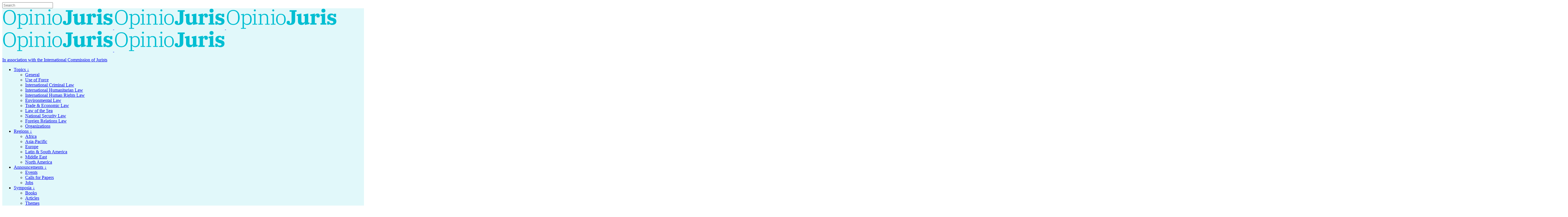

--- FILE ---
content_type: text/html; charset=UTF-8
request_url: http://opiniojuris.org/2022/04/27/symposium-on-boyd-van-dijks-preparing-for-war-revisiting-the-meaning-of-state-interests/
body_size: 17497
content:


<!DOCTYPE html>
<html lang="en-US">
<head>
	<meta charset="UTF-8" />
	
	<title>Symposium on Boyd van Dijk’s Preparing for War: Revisiting the Meaning of &quot;State Interests&quot; - Opinio Juris</title>

	
			
						<meta name="viewport" content="width=device-width,initial-scale=1,user-scalable=no">
		
	<link rel="profile" href="http://gmpg.org/xfn/11" />
	<link rel="pingback" href="http://opiniojuris.org/xmlrpc.php" />
            <link rel="shortcut icon" type="image/x-icon" href="https://opiniojuris.org/wp-content/uploads/OJ_Favicon_200px.jpg">
        <link rel="apple-touch-icon" href="https://opiniojuris.org/wp-content/uploads/OJ_Favicon_200px.jpg"/>
    	<script type="application/javascript">var QodeAjaxUrl = "http://opiniojuris.org/wp-admin/admin-ajax.php"</script>
<!-- This site is optimized with the Yoast SEO plugin v11.7 - https://yoast.com/wordpress/plugins/seo/ -->
<link rel="canonical" href="http://opiniojuris.org/2022/04/27/symposium-on-boyd-van-dijks-preparing-for-war-revisiting-the-meaning-of-state-interests/" />
<meta name="twitter:card" content="summary" />
<meta name="twitter:description" content="[Doreen Lustig is a Senior Lecturer at Tel Aviv University Faculty of Law. She studies the history and theory of international law, global governance and constitutional law. She is the author of Veiled Power: International Law and the Private Corporation 1886-1980 (Oxford University Press, 2020).] Preparing for War is an insightful account of the history of the drafting of the..." />
<meta name="twitter:title" content="Symposium on Boyd van Dijk’s Preparing for War: Revisiting the Meaning of &quot;State Interests&quot; - Opinio Juris" />
<meta name="twitter:site" content="@opiniojuris" />
<meta name="twitter:image" content="https://i2.wp.com/opiniojuris.org/wp-content/uploads/light-black-and-white-architecture-road-street-night-837491-pxhere.com_.jpg?fit=5472%2C3648" />
<meta name="twitter:creator" content="@opiniojuris" />
<script type='application/ld+json' class='yoast-schema-graph yoast-schema-graph--main'>{"@context":"https://schema.org","@graph":[{"@type":"Organization","@id":"http://opiniojuris.org/#organization","name":"Opinio Juris","url":"http://opiniojuris.org/","sameAs":["https://www.facebook.com/opiniojuris/","https://twitter.com/opiniojuris"],"logo":{"@type":"ImageObject","@id":"http://opiniojuris.org/#logo","url":"https://i0.wp.com/opiniojuris.org/wp-content/uploads/Opinio_Juris_Avatar_Circle_960px.jpg?fit=960%2C960","width":960,"height":960,"caption":"Opinio Juris"},"image":{"@id":"http://opiniojuris.org/#logo"}},{"@type":"WebSite","@id":"http://opiniojuris.org/#website","url":"http://opiniojuris.org/","name":"Opinio Juris","publisher":{"@id":"http://opiniojuris.org/#organization"},"potentialAction":{"@type":"SearchAction","target":"http://opiniojuris.org/?s={search_term_string}","query-input":"required name=search_term_string"}},{"@type":"ImageObject","@id":"http://opiniojuris.org/2022/04/27/symposium-on-boyd-van-dijks-preparing-for-war-revisiting-the-meaning-of-state-interests/#primaryimage","url":"https://i2.wp.com/opiniojuris.org/wp-content/uploads/light-black-and-white-architecture-road-street-night-837491-pxhere.com_.jpg?fit=5472%2C3648","width":5472,"height":3648},{"@type":"WebPage","@id":"http://opiniojuris.org/2022/04/27/symposium-on-boyd-van-dijks-preparing-for-war-revisiting-the-meaning-of-state-interests/#webpage","url":"http://opiniojuris.org/2022/04/27/symposium-on-boyd-van-dijks-preparing-for-war-revisiting-the-meaning-of-state-interests/","inLanguage":"en-US","name":"Symposium on Boyd van Dijk\u2019s Preparing for War: Revisiting the Meaning of &quot;State Interests&quot; - Opinio Juris","isPartOf":{"@id":"http://opiniojuris.org/#website"},"primaryImageOfPage":{"@id":"http://opiniojuris.org/2022/04/27/symposium-on-boyd-van-dijks-preparing-for-war-revisiting-the-meaning-of-state-interests/#primaryimage"},"datePublished":"2022-04-27T08:00:32+00:00","dateModified":"2022-04-27T07:06:54+00:00"},{"@type":"Article","@id":"http://opiniojuris.org/2022/04/27/symposium-on-boyd-van-dijks-preparing-for-war-revisiting-the-meaning-of-state-interests/#article","isPartOf":{"@id":"http://opiniojuris.org/2022/04/27/symposium-on-boyd-van-dijks-preparing-for-war-revisiting-the-meaning-of-state-interests/#webpage"},"author":{"@id":"http://opiniojuris.org/#/schema/person/ac1f34a8d2b3d83026a6ba63d68adc15"},"headline":"Symposium on Boyd van Dijk\u2019s Preparing for War: Revisiting the Meaning of &#8220;State Interests&#8221;","datePublished":"2022-04-27T08:00:32+00:00","dateModified":"2022-04-27T07:06:54+00:00","commentCount":0,"mainEntityOfPage":{"@id":"http://opiniojuris.org/2022/04/27/symposium-on-boyd-van-dijks-preparing-for-war-revisiting-the-meaning-of-state-interests/#webpage"},"publisher":{"@id":"http://opiniojuris.org/#organization"},"image":{"@id":"http://opiniojuris.org/2022/04/27/symposium-on-boyd-van-dijks-preparing-for-war-revisiting-the-meaning-of-state-interests/#primaryimage"},"articleSection":"Books,Featured,General,History of International Law,International Humanitarian Law,Public International Law,Symposia,Use of Force"},{"@type":["Person"],"@id":"http://opiniojuris.org/#/schema/person/ac1f34a8d2b3d83026a6ba63d68adc15","name":"Doreen Lustig","image":{"@type":"ImageObject","@id":"http://opiniojuris.org/#authorlogo","url":"http://opiniojuris.org/wp-content/uploads/Doreen-Lustig.jpg","caption":"Doreen Lustig"},"sameAs":[]}]}</script>
<!-- / Yoast SEO plugin. -->

<link rel='dns-prefetch' href='//s0.wp.com' />
<link rel='dns-prefetch' href='//s.w.org' />
<link rel="alternate" type="application/rss+xml" title="Opinio Juris &raquo; Feed" href="http://opiniojuris.org/feed/" />
<link rel="alternate" type="application/rss+xml" title="Opinio Juris &raquo; Comments Feed" href="http://opiniojuris.org/comments/feed/" />
		<script type="text/javascript">
			window._wpemojiSettings = {"baseUrl":"https:\/\/s.w.org\/images\/core\/emoji\/12.0.0-1\/72x72\/","ext":".png","svgUrl":"https:\/\/s.w.org\/images\/core\/emoji\/12.0.0-1\/svg\/","svgExt":".svg","source":{"concatemoji":"http:\/\/opiniojuris.org\/wp-includes\/js\/wp-emoji-release.min.js?ver=5.2.5"}};
			!function(a,b,c){function d(a,b){var c=String.fromCharCode;l.clearRect(0,0,k.width,k.height),l.fillText(c.apply(this,a),0,0);var d=k.toDataURL();l.clearRect(0,0,k.width,k.height),l.fillText(c.apply(this,b),0,0);var e=k.toDataURL();return d===e}function e(a){var b;if(!l||!l.fillText)return!1;switch(l.textBaseline="top",l.font="600 32px Arial",a){case"flag":return!(b=d([55356,56826,55356,56819],[55356,56826,8203,55356,56819]))&&(b=d([55356,57332,56128,56423,56128,56418,56128,56421,56128,56430,56128,56423,56128,56447],[55356,57332,8203,56128,56423,8203,56128,56418,8203,56128,56421,8203,56128,56430,8203,56128,56423,8203,56128,56447]),!b);case"emoji":return b=d([55357,56424,55356,57342,8205,55358,56605,8205,55357,56424,55356,57340],[55357,56424,55356,57342,8203,55358,56605,8203,55357,56424,55356,57340]),!b}return!1}function f(a){var c=b.createElement("script");c.src=a,c.defer=c.type="text/javascript",b.getElementsByTagName("head")[0].appendChild(c)}var g,h,i,j,k=b.createElement("canvas"),l=k.getContext&&k.getContext("2d");for(j=Array("flag","emoji"),c.supports={everything:!0,everythingExceptFlag:!0},i=0;i<j.length;i++)c.supports[j[i]]=e(j[i]),c.supports.everything=c.supports.everything&&c.supports[j[i]],"flag"!==j[i]&&(c.supports.everythingExceptFlag=c.supports.everythingExceptFlag&&c.supports[j[i]]);c.supports.everythingExceptFlag=c.supports.everythingExceptFlag&&!c.supports.flag,c.DOMReady=!1,c.readyCallback=function(){c.DOMReady=!0},c.supports.everything||(h=function(){c.readyCallback()},b.addEventListener?(b.addEventListener("DOMContentLoaded",h,!1),a.addEventListener("load",h,!1)):(a.attachEvent("onload",h),b.attachEvent("onreadystatechange",function(){"complete"===b.readyState&&c.readyCallback()})),g=c.source||{},g.concatemoji?f(g.concatemoji):g.wpemoji&&g.twemoji&&(f(g.twemoji),f(g.wpemoji)))}(window,document,window._wpemojiSettings);
		</script>
		<!-- managing ads with Advanced Ads – https://wpadvancedads.com/ --><script>
					advanced_ads_ready=function(){var fns=[],listener,doc=typeof document==="object"&&document,hack=doc&&doc.documentElement.doScroll,domContentLoaded="DOMContentLoaded",loaded=doc&&(hack?/^loaded|^c/:/^loaded|^i|^c/).test(doc.readyState);if(!loaded&&doc){listener=function(){doc.removeEventListener(domContentLoaded,listener);window.removeEventListener("load",listener);loaded=1;while(listener=fns.shift())listener()};doc.addEventListener(domContentLoaded,listener);window.addEventListener("load",listener)}return function(fn){loaded?setTimeout(fn,0):fns.push(fn)}}();
			</script><style type="text/css">
img.wp-smiley,
img.emoji {
	display: inline !important;
	border: none !important;
	box-shadow: none !important;
	height: 1em !important;
	width: 1em !important;
	margin: 0 .07em !important;
	vertical-align: -0.1em !important;
	background: none !important;
	padding: 0 !important;
}
</style>
	<link rel='stylesheet' id='layerslider-css'  href='http://opiniojuris.org/wp-content/plugins/LayerSlider/static/layerslider/css/layerslider.css?ver=6.7.6' type='text/css' media='all' />
<link rel='stylesheet' id='wp-block-library-css'  href='http://opiniojuris.org/wp-includes/css/dist/block-library/style.min.css?ver=5.2.5' type='text/css' media='all' />
<link rel='stylesheet' id='rs-plugin-settings-css'  href='http://opiniojuris.org/wp-content/plugins/revslider/public/assets/css/settings.css?ver=5.4.8' type='text/css' media='all' />
<style id='rs-plugin-settings-inline-css' type='text/css'>
#rs-demo-id {}
</style>
<link rel='stylesheet' id='wordpress-popular-posts-css-css'  href='http://opiniojuris.org/wp-content/plugins/wordpress-popular-posts/public/css/wpp.css?ver=4.2.2' type='text/css' media='all' />
<link rel='stylesheet' id='default_style-css'  href='http://opiniojuris.org/wp-content/themes/bridge/style.css?ver=5.2.5' type='text/css' media='all' />
<link rel='stylesheet' id='qode_font_awesome-css'  href='http://opiniojuris.org/wp-content/themes/bridge/css/font-awesome/css/font-awesome.min.css?ver=5.2.5' type='text/css' media='all' />
<link rel='stylesheet' id='qode_font_elegant-css'  href='http://opiniojuris.org/wp-content/themes/bridge/css/elegant-icons/style.min.css?ver=5.2.5' type='text/css' media='all' />
<link rel='stylesheet' id='qode_linea_icons-css'  href='http://opiniojuris.org/wp-content/themes/bridge/css/linea-icons/style.css?ver=5.2.5' type='text/css' media='all' />
<link rel='stylesheet' id='qode_dripicons-css'  href='http://opiniojuris.org/wp-content/themes/bridge/css/dripicons/dripicons.css?ver=5.2.5' type='text/css' media='all' />
<link rel='stylesheet' id='stylesheet-css'  href='http://opiniojuris.org/wp-content/themes/bridge/css/stylesheet.min.css?ver=5.2.5' type='text/css' media='all' />
<style id='stylesheet-inline-css' type='text/css'>
   .postid-43814.disabled_footer_top .footer_top_holder, .postid-43814.disabled_footer_bottom .footer_bottom_holder { display: none;}


</style>
<link rel='stylesheet' id='qode_print-css'  href='http://opiniojuris.org/wp-content/themes/bridge/css/print.css?ver=5.2.5' type='text/css' media='all' />
<link rel='stylesheet' id='mac_stylesheet-css'  href='http://opiniojuris.org/wp-content/themes/bridge/css/mac_stylesheet.css?ver=5.2.5' type='text/css' media='all' />
<link rel='stylesheet' id='webkit-css'  href='http://opiniojuris.org/wp-content/themes/bridge/css/webkit_stylesheet.css?ver=5.2.5' type='text/css' media='all' />
<link rel='stylesheet' id='style_dynamic-css'  href='http://opiniojuris.org/wp-content/themes/bridge/css/style_dynamic.css?ver=1548428262' type='text/css' media='all' />
<link rel='stylesheet' id='responsive-css'  href='http://opiniojuris.org/wp-content/themes/bridge/css/responsive.min.css?ver=5.2.5' type='text/css' media='all' />
<link rel='stylesheet' id='style_dynamic_responsive-css'  href='http://opiniojuris.org/wp-content/themes/bridge/css/style_dynamic_responsive.css?ver=1548428262' type='text/css' media='all' />
<link rel='stylesheet' id='js_composer_front-css'  href='http://opiniojuris.org/wp-content/plugins/js_composer/assets/css/js_composer.min.css?ver=5.5.2' type='text/css' media='all' />
<link rel='stylesheet' id='custom_css-css'  href='http://opiniojuris.org/wp-content/themes/bridge/css/custom_css.css?ver=1548428262' type='text/css' media='all' />
<link rel='stylesheet' id='meks-author-widget-css'  href='http://opiniojuris.org/wp-content/plugins/meks-smart-author-widget/css/style.css?ver=1.1.1' type='text/css' media='all' />
<link rel='stylesheet' id='childstyle-css'  href='http://opiniojuris.org/wp-content/themes/bridge-child/style.css?ver=5.2.5' type='text/css' media='all' />
<link rel='stylesheet' id='social-logos-css'  href='http://opiniojuris.org/wp-content/plugins/jetpack/_inc/social-logos/social-logos.min.css?ver=1' type='text/css' media='all' />
<link rel='stylesheet' id='jetpack_css-css'  href='http://opiniojuris.org/wp-content/plugins/jetpack/css/jetpack.css?ver=7.5.4' type='text/css' media='all' />
<script type='text/javascript' src='http://opiniojuris.org/wp-includes/js/jquery/jquery.js?ver=1.12.4-wp'></script>
<script type='text/javascript' src='http://opiniojuris.org/wp-includes/js/jquery/jquery-migrate.min.js?ver=1.4.1'></script>
<script type='text/javascript'>
/* <![CDATA[ */
var related_posts_js_options = {"post_heading":"h4"};
/* ]]> */
</script>
<script type='text/javascript' src='http://opiniojuris.org/wp-content/plugins/jetpack/_inc/build/related-posts/related-posts.min.js?ver=20190204'></script>
<script type='text/javascript'>
/* <![CDATA[ */
var LS_Meta = {"v":"6.7.6"};
/* ]]> */
</script>
<script type='text/javascript' src='http://opiniojuris.org/wp-content/plugins/LayerSlider/static/layerslider/js/greensock.js?ver=1.19.0'></script>
<script type='text/javascript' src='http://opiniojuris.org/wp-content/plugins/LayerSlider/static/layerslider/js/layerslider.kreaturamedia.jquery.js?ver=6.7.6'></script>
<script type='text/javascript' src='http://opiniojuris.org/wp-content/plugins/LayerSlider/static/layerslider/js/layerslider.transitions.js?ver=6.7.6'></script>
<script type='text/javascript' src='http://opiniojuris.org/wp-content/plugins/revslider/public/assets/js/jquery.themepunch.tools.min.js?ver=5.4.8'></script>
<script type='text/javascript' src='http://opiniojuris.org/wp-content/plugins/revslider/public/assets/js/jquery.themepunch.revolution.min.js?ver=5.4.8'></script>
<script type='text/javascript'>
/* <![CDATA[ */
var wpp_params = {"sampling_active":"0","sampling_rate":"100","ajax_url":"http:\/\/opiniojuris.org\/wp-json\/wordpress-popular-posts\/v1\/popular-posts\/","ID":"43814","token":"943ef2f96e","debug":""};
/* ]]> */
</script>
<script type='text/javascript' src='http://opiniojuris.org/wp-content/plugins/wordpress-popular-posts/public/js/wpp-4.2.0.min.js?ver=4.2.2'></script>
<meta name="generator" content="Powered by LayerSlider 6.7.6 - Multi-Purpose, Responsive, Parallax, Mobile-Friendly Slider Plugin for WordPress." />
<!-- LayerSlider updates and docs at: https://layerslider.kreaturamedia.com -->
<link rel='https://api.w.org/' href='http://opiniojuris.org/wp-json/' />
<link rel="EditURI" type="application/rsd+xml" title="RSD" href="http://opiniojuris.org/xmlrpc.php?rsd" />
<link rel="wlwmanifest" type="application/wlwmanifest+xml" href="http://opiniojuris.org/wp-includes/wlwmanifest.xml" /> 
<link rel='shortlink' href='http://opiniojuris.org/?p=43814' />
<link rel="alternate" type="application/json+oembed" href="http://opiniojuris.org/wp-json/oembed/1.0/embed?url=http%3A%2F%2Fopiniojuris.org%2F2022%2F04%2F27%2Fsymposium-on-boyd-van-dijks-preparing-for-war-revisiting-the-meaning-of-state-interests%2F" />
<link rel="alternate" type="text/xml+oembed" href="http://opiniojuris.org/wp-json/oembed/1.0/embed?url=http%3A%2F%2Fopiniojuris.org%2F2022%2F04%2F27%2Fsymposium-on-boyd-van-dijks-preparing-for-war-revisiting-the-meaning-of-state-interests%2F&#038;format=xml" />
    <style type="text/css" media="screen">
      div.printfriendly a, div.printfriendly a:link, div.printfriendly a:hover, div.printfriendly a:visited, div.printfriendly a:focus {
        text-decoration: none;
        border: none;
        -webkit-box-shadow:none!important;
        box-shadow:none!important;
      }
    </style>
           <style type="text/css" media="screen">
          div.printfriendly {
            margin: 12px 12px 12px 12px;
          }
          div.printfriendly a, div.printfriendly a:link, div.printfriendly a:visited {
            font-size: 14px;
            color: #3AAA11;
          }
        </style>
		<link rel="stylesheet" href="http://opiniojuris.org/wp-content/plugins/printfriendly/printfriendly.css" media="screen"></style>
        <style type="text/css" media="print">
          .printfriendly {
            display: none;
          }
        </style>

<link rel='dns-prefetch' href='//v0.wordpress.com'/>
<link rel='dns-prefetch' href='//i0.wp.com'/>
<link rel='dns-prefetch' href='//i1.wp.com'/>
<link rel='dns-prefetch' href='//i2.wp.com'/>
<style type='text/css'>img#wpstats{display:none}</style><meta name="generator" content="Powered by WPBakery Page Builder - drag and drop page builder for WordPress."/>
<!--[if lte IE 9]><link rel="stylesheet" type="text/css" href="http://opiniojuris.org/wp-content/plugins/js_composer/assets/css/vc_lte_ie9.min.css" media="screen"><![endif]--><meta name="generator" content="Powered by Slider Revolution 5.4.8 - responsive, Mobile-Friendly Slider Plugin for WordPress with comfortable drag and drop interface." />

<!-- Jetpack Open Graph Tags -->
<meta property="og:type" content="article" />
<meta property="og:title" content="Symposium on Boyd van Dijk’s Preparing for War: Revisiting the Meaning of &#8220;State Interests&#8221;" />
<meta property="og:url" content="http://opiniojuris.org/2022/04/27/symposium-on-boyd-van-dijks-preparing-for-war-revisiting-the-meaning-of-state-interests/" />
<meta property="og:description" content="[Doreen Lustig is a Senior Lecturer at Tel Aviv University Faculty of Law. She studies the history and theory of international law, global governance and constitutional law. She is the author of Ve…" />
<meta property="article:published_time" content="2022-04-27T08:00:32+00:00" />
<meta property="article:modified_time" content="2022-04-27T07:06:54+00:00" />
<meta property="og:site_name" content="Opinio Juris" />
<meta property="og:image" content="https://i2.wp.com/opiniojuris.org/wp-content/uploads/light-black-and-white-architecture-road-street-night-837491-pxhere.com_.jpg?fit=1200%2C800" />
<meta property="og:image:width" content="1200" />
<meta property="og:image:height" content="800" />
<meta property="og:locale" content="en_US" />
<meta name="twitter:creator" content="@opiniojuris" />
<meta name="twitter:site" content="@opiniojuris" />
<meta name="twitter:text:title" content="Symposium on Boyd van Dijk’s Preparing for War: Revisiting the Meaning of &#8220;State Interests&#8221;" />
<meta name="twitter:image" content="https://i2.wp.com/opiniojuris.org/wp-content/uploads/light-black-and-white-architecture-road-street-night-837491-pxhere.com_.jpg?fit=1200%2C800&#038;w=640" />
<meta name="twitter:card" content="summary_large_image" />

<!-- End Jetpack Open Graph Tags -->
<link rel="icon" href="https://i0.wp.com/opiniojuris.org/wp-content/uploads/cropped-OJ_Favicon_400px.jpg?fit=32%2C32" sizes="32x32" />
<link rel="icon" href="https://i0.wp.com/opiniojuris.org/wp-content/uploads/cropped-OJ_Favicon_400px.jpg?fit=192%2C192" sizes="192x192" />
<link rel="apple-touch-icon-precomposed" href="https://i0.wp.com/opiniojuris.org/wp-content/uploads/cropped-OJ_Favicon_400px.jpg?fit=180%2C180" />
<meta name="msapplication-TileImage" content="https://i0.wp.com/opiniojuris.org/wp-content/uploads/cropped-OJ_Favicon_400px.jpg?fit=270%2C270" />
<script type="text/javascript">function setREVStartSize(e){									
						try{ e.c=jQuery(e.c);var i=jQuery(window).width(),t=9999,r=0,n=0,l=0,f=0,s=0,h=0;
							if(e.responsiveLevels&&(jQuery.each(e.responsiveLevels,function(e,f){f>i&&(t=r=f,l=e),i>f&&f>r&&(r=f,n=e)}),t>r&&(l=n)),f=e.gridheight[l]||e.gridheight[0]||e.gridheight,s=e.gridwidth[l]||e.gridwidth[0]||e.gridwidth,h=i/s,h=h>1?1:h,f=Math.round(h*f),"fullscreen"==e.sliderLayout){var u=(e.c.width(),jQuery(window).height());if(void 0!=e.fullScreenOffsetContainer){var c=e.fullScreenOffsetContainer.split(",");if (c) jQuery.each(c,function(e,i){u=jQuery(i).length>0?u-jQuery(i).outerHeight(!0):u}),e.fullScreenOffset.split("%").length>1&&void 0!=e.fullScreenOffset&&e.fullScreenOffset.length>0?u-=jQuery(window).height()*parseInt(e.fullScreenOffset,0)/100:void 0!=e.fullScreenOffset&&e.fullScreenOffset.length>0&&(u-=parseInt(e.fullScreenOffset,0))}f=u}else void 0!=e.minHeight&&f<e.minHeight&&(f=e.minHeight);e.c.closest(".rev_slider_wrapper").css({height:f})					
						}catch(d){console.log("Failure at Presize of Slider:"+d)}						
					};</script>
<noscript><style type="text/css"> .wpb_animate_when_almost_visible { opacity: 1; }</style></noscript>	
	<link href="https://fonts.googleapis.com/css?family=IBM+Plex+Sans:200,400,400i,500,500i,700,700i|IBM+Plex+Serif:400,400i,700,700i" rel="stylesheet">
	
	<meta name="google-site-verification" content="2_GGFwvJxQT2HmcEIYG2ok_oE8Y9wZkXz-KMfGljyAc" />
	
</head>

<body class="post-template-default single single-post postid-43814 single-format-standard  qode_grid_1300 footer_responsive_adv qode-child-theme-ver-1.0.0 qode-theme-ver-16.7 qode-theme-bridge disabled_footer_bottom wpb-js-composer js-comp-ver-5.5.2 vc_responsive" itemscope itemtype="http://schema.org/WebPage">


<div class="wrapper">
	<div class="wrapper_inner">

    
    <!-- Google Analytics start -->
        <!-- Google Analytics end -->

	<header class=" has_header_fixed_right scroll_header_top_area  stick menu_bottom scrolled_not_transparent with_border page_header">
	<div class="header_inner clearfix">
		<form role="search" action="http://opiniojuris.org/" class="qode_search_form_3" method="get">
	                <div class="form_holder_outer">
                    <div class="form_holder">

                        <input type="text" placeholder="Search" name="s" class="qode_search_field" autocomplete="off" />
                        <div class="qode_search_close">
                            <a href="#">
								<i class="qodef-icon-dripicons dripicon dripicons-cross " ></i>                            </a>
                        </div>
                    </div>
                </div>
				</form>		<div class="header_top_bottom_holder">
			
			<div class="header_bottom clearfix" style=' background-color:rgba(225, 248, 250, 1);' >
											<div class="header_inner_left">
									<div class="mobile_menu_button">
		<span>
			<i class="qode_icon_font_awesome fa fa-bars " ></i>		</span>
	</div>
								<div class="logo_wrapper" >
	<div class="q_logo">
		<a itemprop="url" href="http://opiniojuris.org/" >
             <img itemprop="image" class="normal" src="https://opiniojuris.org/wp-content/uploads/OpinioJuris_Logotype.png" alt="Logo"/> 			 <img itemprop="image" class="light" src="https://opiniojuris.org/wp-content/uploads/OpinioJuris_Logotype.png" alt="Logo"/> 			 <img itemprop="image" class="dark" src="https://opiniojuris.org/wp-content/uploads/OpinioJuris_Logotype.png" alt="Logo"/> 			 <img itemprop="image" class="sticky" src="https://opiniojuris.org/wp-content/uploads/OpinioJuris_Logotype.png" alt="Logo"/> 			 <img itemprop="image" class="mobile" src="https://opiniojuris.org/wp-content/uploads/OpinioJuris_Logotype.png" alt="Logo"/> 					</a>
	</div>
	</div>																	<div class="header_fixed_right_area">
										<div class="textwidget custom-html-widget"><p><a href="https://www.icj.org" target="_blank" rel="noopener noreferrer">In association with the International Commission of Jurists</a></p></div>									</div>
															</div>
							<div class="header_menu_bottom">
								<div class="header_menu_bottom_inner">
																			<div class="main_menu_header_inner_right_holder">
																						<nav class="main_menu drop_down">
												<ul id="menu-main-menu" class="clearfix"><li id="nav-menu-item-33625" class="menu-item menu-item-type-taxonomy menu-item-object-category current-post-ancestor menu-item-has-children  has_sub narrow"><a href="http://opiniojuris.org/category/topics/" class=" no_link" style="cursor: default;" onclick="JavaScript: return false;"><i class="menu_icon blank fa"></i><span>Topics ↓</span><span class="plus"></span></a>
<div class="second"><div class="inner"><ul>
	<li id="nav-menu-item-33677" class="menu-item menu-item-type-taxonomy menu-item-object-category current-post-ancestor current-menu-parent current-post-parent "><a href="http://opiniojuris.org/category/topics/uncategorized/" class=""><i class="menu_icon blank fa"></i><span>General</span><span class="plus"></span></a></li>
	<li id="nav-menu-item-33684" class="menu-item menu-item-type-taxonomy menu-item-object-category current-post-ancestor current-menu-parent current-post-parent "><a href="http://opiniojuris.org/category/topics/use-of-force/" class=""><i class="menu_icon blank fa"></i><span>Use of Force</span><span class="plus"></span></a></li>
	<li id="nav-menu-item-33970" class="menu-item menu-item-type-taxonomy menu-item-object-category "><a href="http://opiniojuris.org/category/topics/international-criminal-law/" class=""><i class="menu_icon blank fa"></i><span>International Criminal Law</span><span class="plus"></span></a></li>
	<li id="nav-menu-item-33685" class="menu-item menu-item-type-taxonomy menu-item-object-category current-post-ancestor current-menu-parent current-post-parent "><a href="http://opiniojuris.org/category/topics/international-humanitarian-law/" class=""><i class="menu_icon blank fa"></i><span>International Humanitarian Law</span><span class="plus"></span></a></li>
	<li id="nav-menu-item-33679" class="menu-item menu-item-type-taxonomy menu-item-object-category "><a href="http://opiniojuris.org/category/topics/international-human-right-law/" class=""><i class="menu_icon blank fa"></i><span>International Human Rights Law</span><span class="plus"></span></a></li>
	<li id="nav-menu-item-33675" class="menu-item menu-item-type-taxonomy menu-item-object-category "><a href="http://opiniojuris.org/category/topics/environmental-law/" class=""><i class="menu_icon blank fa"></i><span>Environmental Law</span><span class="plus"></span></a></li>
	<li id="nav-menu-item-33683" class="menu-item menu-item-type-taxonomy menu-item-object-category "><a href="http://opiniojuris.org/category/topics/trade-and-economic-law/" class=""><i class="menu_icon blank fa"></i><span>Trade &#038; Economic Law</span><span class="plus"></span></a></li>
	<li id="nav-menu-item-33680" class="menu-item menu-item-type-taxonomy menu-item-object-category "><a href="http://opiniojuris.org/category/topics/law-of-the-sea/" class=""><i class="menu_icon blank fa"></i><span>Law of the Sea</span><span class="plus"></span></a></li>
	<li id="nav-menu-item-33681" class="menu-item menu-item-type-taxonomy menu-item-object-category "><a href="http://opiniojuris.org/category/topics/national-security-law/" class=""><i class="menu_icon blank fa"></i><span>National Security Law</span><span class="plus"></span></a></li>
	<li id="nav-menu-item-33676" class="menu-item menu-item-type-taxonomy menu-item-object-category "><a href="http://opiniojuris.org/category/topics/foreign-relations-law/" class=""><i class="menu_icon blank fa"></i><span>Foreign Relations Law</span><span class="plus"></span></a></li>
	<li id="nav-menu-item-33682" class="menu-item menu-item-type-taxonomy menu-item-object-category "><a href="http://opiniojuris.org/category/topics/organizations/" class=""><i class="menu_icon blank fa"></i><span>Organizations</span><span class="plus"></span></a></li>
</ul></div></div>
</li>
<li id="nav-menu-item-33627" class="menu-item menu-item-type-taxonomy menu-item-object-category menu-item-has-children  has_sub narrow"><a href="http://opiniojuris.org/category/regions/" class=" no_link" style="cursor: default;" onclick="JavaScript: return false;"><i class="menu_icon blank fa"></i><span>Regions ↓</span><span class="plus"></span></a>
<div class="second"><div class="inner"><ul>
	<li id="nav-menu-item-33668" class="menu-item menu-item-type-taxonomy menu-item-object-category "><a href="http://opiniojuris.org/category/regions/africa/" class=""><i class="menu_icon blank fa"></i><span>Africa</span><span class="plus"></span></a></li>
	<li id="nav-menu-item-33669" class="menu-item menu-item-type-taxonomy menu-item-object-category "><a href="http://opiniojuris.org/category/regions/asia-pacific/" class=""><i class="menu_icon blank fa"></i><span>Asia-Pacific</span><span class="plus"></span></a></li>
	<li id="nav-menu-item-33670" class="menu-item menu-item-type-taxonomy menu-item-object-category "><a href="http://opiniojuris.org/category/regions/europe/" class=""><i class="menu_icon blank fa"></i><span>Europe</span><span class="plus"></span></a></li>
	<li id="nav-menu-item-33832" class="menu-item menu-item-type-taxonomy menu-item-object-category "><a href="http://opiniojuris.org/category/regions/latin-and-south-america/" class=""><i class="menu_icon blank fa"></i><span>Latin &#038; South America</span><span class="plus"></span></a></li>
	<li id="nav-menu-item-33672" class="menu-item menu-item-type-taxonomy menu-item-object-category "><a href="http://opiniojuris.org/category/regions/middle-east/" class=""><i class="menu_icon blank fa"></i><span>Middle East</span><span class="plus"></span></a></li>
	<li id="nav-menu-item-33673" class="menu-item menu-item-type-taxonomy menu-item-object-category "><a href="http://opiniojuris.org/category/regions/north-america/" class=""><i class="menu_icon blank fa"></i><span>North America</span><span class="plus"></span></a></li>
</ul></div></div>
</li>
<li id="nav-menu-item-33701" class="menu-item menu-item-type-taxonomy menu-item-object-category menu-item-has-children  has_sub narrow"><a href="http://opiniojuris.org/category/announcements/" class=" no_link" style="cursor: default;" onclick="JavaScript: return false;"><i class="menu_icon blank fa"></i><span>Announcements ↓</span><span class="plus"></span></a>
<div class="second"><div class="inner"><ul>
	<li id="nav-menu-item-33703" class="menu-item menu-item-type-taxonomy menu-item-object-category "><a href="http://opiniojuris.org/category/announcements/events/" class=""><i class="menu_icon blank fa"></i><span>Events</span><span class="plus"></span></a></li>
	<li id="nav-menu-item-33702" class="menu-item menu-item-type-taxonomy menu-item-object-category "><a href="http://opiniojuris.org/category/announcements/calls-for-papers/" class=""><i class="menu_icon blank fa"></i><span>Calls for Papers</span><span class="plus"></span></a></li>
	<li id="nav-menu-item-33704" class="menu-item menu-item-type-taxonomy menu-item-object-category "><a href="http://opiniojuris.org/category/announcements/jobs/" class=""><i class="menu_icon blank fa"></i><span>Jobs</span><span class="plus"></span></a></li>
</ul></div></div>
</li>
<li id="nav-menu-item-33705" class="menu-item menu-item-type-taxonomy menu-item-object-category current-post-ancestor current-menu-parent current-post-parent menu-item-has-children  has_sub narrow"><a href="http://opiniojuris.org/category/symposia/" class=" no_link" style="cursor: default;" onclick="JavaScript: return false;"><i class="menu_icon blank fa"></i><span>Symposia ↓</span><span class="plus"></span></a>
<div class="second"><div class="inner"><ul>
	<li id="nav-menu-item-33707" class="menu-item menu-item-type-taxonomy menu-item-object-category current-post-ancestor current-menu-parent current-post-parent "><a href="http://opiniojuris.org/category/symposia/books/" class=""><i class="menu_icon blank fa"></i><span>Books</span><span class="plus"></span></a></li>
	<li id="nav-menu-item-33706" class="menu-item menu-item-type-taxonomy menu-item-object-category "><a href="http://opiniojuris.org/category/symposia/articles/" class=""><i class="menu_icon blank fa"></i><span>Articles</span><span class="plus"></span></a></li>
	<li id="nav-menu-item-37502" class="menu-item menu-item-type-taxonomy menu-item-object-category "><a href="http://opiniojuris.org/category/symposia/themes/" class=""><i class="menu_icon blank fa"></i><span>Themes</span><span class="plus"></span></a></li>
</ul></div></div>
</li>
<li id="nav-menu-item-35661" class="menu-item menu-item-type-taxonomy menu-item-object-category menu-item-has-children  has_sub narrow"><a href="http://opiniojuris.org/category/media/" class=""><i class="menu_icon blank fa"></i><span>Media ↓</span><span class="plus"></span></a>
<div class="second"><div class="inner"><ul>
	<li id="nav-menu-item-35662" class="menu-item menu-item-type-taxonomy menu-item-object-category "><a href="http://opiniojuris.org/category/media/podcasts/" class=""><i class="menu_icon blank fa"></i><span>Podcasts</span><span class="plus"></span></a></li>
	<li id="nav-menu-item-35663" class="menu-item menu-item-type-taxonomy menu-item-object-category "><a href="http://opiniojuris.org/category/media/videos/" class=""><i class="menu_icon blank fa"></i><span>Videos</span><span class="plus"></span></a></li>
</ul></div></div>
</li>
<li id="nav-menu-item-33620" class="menu-item menu-item-type-post_type menu-item-object-page  narrow"><a href="http://opiniojuris.org/contributors/" class=""><i class="menu_icon blank fa"></i><span>Contributors</span><span class="plus"></span></a></li>
<li id="nav-menu-item-38077" class="menu-item menu-item-type-post_type menu-item-object-page  narrow"><a href="http://opiniojuris.org/contribution-policy/" class=""><i class="menu_icon blank fa"></i><span>Submissions</span><span class="plus"></span></a></li>
<li id="nav-menu-item-33619" class="menu-item menu-item-type-post_type menu-item-object-page  narrow"><a href="http://opiniojuris.org/about/" class=""><i class="menu_icon blank fa"></i><span>About</span><span class="plus"></span></a></li>
<li id="nav-menu-item-35736" class="menu-item menu-item-type-custom menu-item-object-custom  narrow"><a title="Donate" href="https://www.paypal.me/opiniojuris?locale.x=en_US" class=""><i class="menu_icon blank fa"></i><span>Donate</span><span class="plus"></span></a></li>
<li id="nav-menu-item-45708" class="menu-item menu-item-type-post_type menu-item-object-page  narrow"><a href="http://opiniojuris.org/podcasts/" class=""><i class="menu_icon blank fa"></i><span>Fresh Squeezed! Podcast</span><span class="plus"></span></a></li>
</ul>											</nav>
											<div class="header_inner_right">
												<div class="side_menu_button_wrapper right">
																																							<div class="side_menu_button">
															<a class="search_button search_covers_header search_covers_only_bottom normal" href="javascript:void(0)">
		<i class="qodef-icon-dripicons dripicon dripicons-search " ></i>	</a>

																																										</div>
												</div>
											</div>
										</div>
									</div>
								</div>
								<nav class="mobile_menu">
	<ul id="menu-main-menu-1" class=""><li id="mobile-menu-item-33625" class="menu-item menu-item-type-taxonomy menu-item-object-category current-post-ancestor menu-item-has-children  has_sub"><h3><span>Topics ↓</span></h3><span class="mobile_arrow"><i class="fa fa-angle-right"></i><i class="fa fa-angle-down"></i></span>
<ul class="sub_menu">
	<li id="mobile-menu-item-33677" class="menu-item menu-item-type-taxonomy menu-item-object-category current-post-ancestor current-menu-parent current-post-parent "><a href="http://opiniojuris.org/category/topics/uncategorized/" class=""><span>General</span></a><span class="mobile_arrow"><i class="fa fa-angle-right"></i><i class="fa fa-angle-down"></i></span></li>
	<li id="mobile-menu-item-33684" class="menu-item menu-item-type-taxonomy menu-item-object-category current-post-ancestor current-menu-parent current-post-parent "><a href="http://opiniojuris.org/category/topics/use-of-force/" class=""><span>Use of Force</span></a><span class="mobile_arrow"><i class="fa fa-angle-right"></i><i class="fa fa-angle-down"></i></span></li>
	<li id="mobile-menu-item-33970" class="menu-item menu-item-type-taxonomy menu-item-object-category "><a href="http://opiniojuris.org/category/topics/international-criminal-law/" class=""><span>International Criminal Law</span></a><span class="mobile_arrow"><i class="fa fa-angle-right"></i><i class="fa fa-angle-down"></i></span></li>
	<li id="mobile-menu-item-33685" class="menu-item menu-item-type-taxonomy menu-item-object-category current-post-ancestor current-menu-parent current-post-parent "><a href="http://opiniojuris.org/category/topics/international-humanitarian-law/" class=""><span>International Humanitarian Law</span></a><span class="mobile_arrow"><i class="fa fa-angle-right"></i><i class="fa fa-angle-down"></i></span></li>
	<li id="mobile-menu-item-33679" class="menu-item menu-item-type-taxonomy menu-item-object-category "><a href="http://opiniojuris.org/category/topics/international-human-right-law/" class=""><span>International Human Rights Law</span></a><span class="mobile_arrow"><i class="fa fa-angle-right"></i><i class="fa fa-angle-down"></i></span></li>
	<li id="mobile-menu-item-33675" class="menu-item menu-item-type-taxonomy menu-item-object-category "><a href="http://opiniojuris.org/category/topics/environmental-law/" class=""><span>Environmental Law</span></a><span class="mobile_arrow"><i class="fa fa-angle-right"></i><i class="fa fa-angle-down"></i></span></li>
	<li id="mobile-menu-item-33683" class="menu-item menu-item-type-taxonomy menu-item-object-category "><a href="http://opiniojuris.org/category/topics/trade-and-economic-law/" class=""><span>Trade &#038; Economic Law</span></a><span class="mobile_arrow"><i class="fa fa-angle-right"></i><i class="fa fa-angle-down"></i></span></li>
	<li id="mobile-menu-item-33680" class="menu-item menu-item-type-taxonomy menu-item-object-category "><a href="http://opiniojuris.org/category/topics/law-of-the-sea/" class=""><span>Law of the Sea</span></a><span class="mobile_arrow"><i class="fa fa-angle-right"></i><i class="fa fa-angle-down"></i></span></li>
	<li id="mobile-menu-item-33681" class="menu-item menu-item-type-taxonomy menu-item-object-category "><a href="http://opiniojuris.org/category/topics/national-security-law/" class=""><span>National Security Law</span></a><span class="mobile_arrow"><i class="fa fa-angle-right"></i><i class="fa fa-angle-down"></i></span></li>
	<li id="mobile-menu-item-33676" class="menu-item menu-item-type-taxonomy menu-item-object-category "><a href="http://opiniojuris.org/category/topics/foreign-relations-law/" class=""><span>Foreign Relations Law</span></a><span class="mobile_arrow"><i class="fa fa-angle-right"></i><i class="fa fa-angle-down"></i></span></li>
	<li id="mobile-menu-item-33682" class="menu-item menu-item-type-taxonomy menu-item-object-category "><a href="http://opiniojuris.org/category/topics/organizations/" class=""><span>Organizations</span></a><span class="mobile_arrow"><i class="fa fa-angle-right"></i><i class="fa fa-angle-down"></i></span></li>
</ul>
</li>
<li id="mobile-menu-item-33627" class="menu-item menu-item-type-taxonomy menu-item-object-category menu-item-has-children  has_sub"><h3><span>Regions ↓</span></h3><span class="mobile_arrow"><i class="fa fa-angle-right"></i><i class="fa fa-angle-down"></i></span>
<ul class="sub_menu">
	<li id="mobile-menu-item-33668" class="menu-item menu-item-type-taxonomy menu-item-object-category "><a href="http://opiniojuris.org/category/regions/africa/" class=""><span>Africa</span></a><span class="mobile_arrow"><i class="fa fa-angle-right"></i><i class="fa fa-angle-down"></i></span></li>
	<li id="mobile-menu-item-33669" class="menu-item menu-item-type-taxonomy menu-item-object-category "><a href="http://opiniojuris.org/category/regions/asia-pacific/" class=""><span>Asia-Pacific</span></a><span class="mobile_arrow"><i class="fa fa-angle-right"></i><i class="fa fa-angle-down"></i></span></li>
	<li id="mobile-menu-item-33670" class="menu-item menu-item-type-taxonomy menu-item-object-category "><a href="http://opiniojuris.org/category/regions/europe/" class=""><span>Europe</span></a><span class="mobile_arrow"><i class="fa fa-angle-right"></i><i class="fa fa-angle-down"></i></span></li>
	<li id="mobile-menu-item-33832" class="menu-item menu-item-type-taxonomy menu-item-object-category "><a href="http://opiniojuris.org/category/regions/latin-and-south-america/" class=""><span>Latin &#038; South America</span></a><span class="mobile_arrow"><i class="fa fa-angle-right"></i><i class="fa fa-angle-down"></i></span></li>
	<li id="mobile-menu-item-33672" class="menu-item menu-item-type-taxonomy menu-item-object-category "><a href="http://opiniojuris.org/category/regions/middle-east/" class=""><span>Middle East</span></a><span class="mobile_arrow"><i class="fa fa-angle-right"></i><i class="fa fa-angle-down"></i></span></li>
	<li id="mobile-menu-item-33673" class="menu-item menu-item-type-taxonomy menu-item-object-category "><a href="http://opiniojuris.org/category/regions/north-america/" class=""><span>North America</span></a><span class="mobile_arrow"><i class="fa fa-angle-right"></i><i class="fa fa-angle-down"></i></span></li>
</ul>
</li>
<li id="mobile-menu-item-33701" class="menu-item menu-item-type-taxonomy menu-item-object-category menu-item-has-children  has_sub"><h3><span>Announcements ↓</span></h3><span class="mobile_arrow"><i class="fa fa-angle-right"></i><i class="fa fa-angle-down"></i></span>
<ul class="sub_menu">
	<li id="mobile-menu-item-33703" class="menu-item menu-item-type-taxonomy menu-item-object-category "><a href="http://opiniojuris.org/category/announcements/events/" class=""><span>Events</span></a><span class="mobile_arrow"><i class="fa fa-angle-right"></i><i class="fa fa-angle-down"></i></span></li>
	<li id="mobile-menu-item-33702" class="menu-item menu-item-type-taxonomy menu-item-object-category "><a href="http://opiniojuris.org/category/announcements/calls-for-papers/" class=""><span>Calls for Papers</span></a><span class="mobile_arrow"><i class="fa fa-angle-right"></i><i class="fa fa-angle-down"></i></span></li>
	<li id="mobile-menu-item-33704" class="menu-item menu-item-type-taxonomy menu-item-object-category "><a href="http://opiniojuris.org/category/announcements/jobs/" class=""><span>Jobs</span></a><span class="mobile_arrow"><i class="fa fa-angle-right"></i><i class="fa fa-angle-down"></i></span></li>
</ul>
</li>
<li id="mobile-menu-item-33705" class="menu-item menu-item-type-taxonomy menu-item-object-category current-post-ancestor current-menu-parent current-post-parent menu-item-has-children  has_sub"><h3><span>Symposia ↓</span></h3><span class="mobile_arrow"><i class="fa fa-angle-right"></i><i class="fa fa-angle-down"></i></span>
<ul class="sub_menu">
	<li id="mobile-menu-item-33707" class="menu-item menu-item-type-taxonomy menu-item-object-category current-post-ancestor current-menu-parent current-post-parent "><a href="http://opiniojuris.org/category/symposia/books/" class=""><span>Books</span></a><span class="mobile_arrow"><i class="fa fa-angle-right"></i><i class="fa fa-angle-down"></i></span></li>
	<li id="mobile-menu-item-33706" class="menu-item menu-item-type-taxonomy menu-item-object-category "><a href="http://opiniojuris.org/category/symposia/articles/" class=""><span>Articles</span></a><span class="mobile_arrow"><i class="fa fa-angle-right"></i><i class="fa fa-angle-down"></i></span></li>
	<li id="mobile-menu-item-37502" class="menu-item menu-item-type-taxonomy menu-item-object-category "><a href="http://opiniojuris.org/category/symposia/themes/" class=""><span>Themes</span></a><span class="mobile_arrow"><i class="fa fa-angle-right"></i><i class="fa fa-angle-down"></i></span></li>
</ul>
</li>
<li id="mobile-menu-item-35661" class="menu-item menu-item-type-taxonomy menu-item-object-category menu-item-has-children  has_sub"><a href="http://opiniojuris.org/category/media/" class=""><span>Media ↓</span></a><span class="mobile_arrow"><i class="fa fa-angle-right"></i><i class="fa fa-angle-down"></i></span>
<ul class="sub_menu">
	<li id="mobile-menu-item-35662" class="menu-item menu-item-type-taxonomy menu-item-object-category "><a href="http://opiniojuris.org/category/media/podcasts/" class=""><span>Podcasts</span></a><span class="mobile_arrow"><i class="fa fa-angle-right"></i><i class="fa fa-angle-down"></i></span></li>
	<li id="mobile-menu-item-35663" class="menu-item menu-item-type-taxonomy menu-item-object-category "><a href="http://opiniojuris.org/category/media/videos/" class=""><span>Videos</span></a><span class="mobile_arrow"><i class="fa fa-angle-right"></i><i class="fa fa-angle-down"></i></span></li>
</ul>
</li>
<li id="mobile-menu-item-33620" class="menu-item menu-item-type-post_type menu-item-object-page "><a href="http://opiniojuris.org/contributors/" class=""><span>Contributors</span></a><span class="mobile_arrow"><i class="fa fa-angle-right"></i><i class="fa fa-angle-down"></i></span></li>
<li id="mobile-menu-item-38077" class="menu-item menu-item-type-post_type menu-item-object-page "><a href="http://opiniojuris.org/contribution-policy/" class=""><span>Submissions</span></a><span class="mobile_arrow"><i class="fa fa-angle-right"></i><i class="fa fa-angle-down"></i></span></li>
<li id="mobile-menu-item-33619" class="menu-item menu-item-type-post_type menu-item-object-page "><a href="http://opiniojuris.org/about/" class=""><span>About</span></a><span class="mobile_arrow"><i class="fa fa-angle-right"></i><i class="fa fa-angle-down"></i></span></li>
<li id="mobile-menu-item-35736" class="menu-item menu-item-type-custom menu-item-object-custom "><a title="Donate" href="https://www.paypal.me/opiniojuris?locale.x=en_US" class=""><span>Donate</span></a><span class="mobile_arrow"><i class="fa fa-angle-right"></i><i class="fa fa-angle-down"></i></span></li>
<li id="mobile-menu-item-45708" class="menu-item menu-item-type-post_type menu-item-object-page "><a href="http://opiniojuris.org/podcasts/" class=""><span>Fresh Squeezed! Podcast</span></a><span class="mobile_arrow"><i class="fa fa-angle-right"></i><i class="fa fa-angle-down"></i></span></li>
</ul></nav>												</div>
			</div>
		</div>

</header>	
	
    
    
    <div class="content ">
        <div class="content_inner  ">
    			<div class="title_outer title_without_animation"    data-height="303">
		<div class="title title_size_small  position_left " style="height:303px;">
			<div class="image not_responsive"></div>
										<div class="title_holder"  style="padding-top:203px;height:100px;">
					<div class="container">
						<div class="container_inner clearfix">
								<div class="title_subtitle_holder" >
                                                                																		<h1 ><span>Symposium on Boyd van Dijk’s Preparing for War: Revisiting the Meaning of &#8220;State Interests&#8221;</span></h1>
																			<span class="separator small left"  ></span>
																	
																										                                                            </div>
						</div>
					</div>
				</div>
								</div>
			</div>
										<div class="container">
														<div class="container_inner default_template_holder" >
																
							<div class="two_columns_66_33 background_color_sidebar grid2 clearfix">
							<div class="column1">
											
									<div class="column_inner">
										<div class="blog_single blog_holder">
													<article id="post-43814" class="post-43814 post type-post status-publish format-standard has-post-thumbnail hentry category-books category-featured category-uncategorized category-history-of-international-law category-international-humanitarian-law category-public-international-law category-symposia category-use-of-force">
			<div class="post_content_holder">
										<div class="post_image">
	                        <img width="5472" height="3648" src="https://i2.wp.com/opiniojuris.org/wp-content/uploads/light-black-and-white-architecture-road-street-night-837491-pxhere.com_.jpg?fit=5472%2C3648" class="attachment-full size-full wp-post-image" alt="" srcset="https://i2.wp.com/opiniojuris.org/wp-content/uploads/light-black-and-white-architecture-road-street-night-837491-pxhere.com_.jpg?w=5472 5472w, https://i2.wp.com/opiniojuris.org/wp-content/uploads/light-black-and-white-architecture-road-street-night-837491-pxhere.com_.jpg?resize=300%2C200 300w, https://i2.wp.com/opiniojuris.org/wp-content/uploads/light-black-and-white-architecture-road-street-night-837491-pxhere.com_.jpg?resize=768%2C512 768w, https://i2.wp.com/opiniojuris.org/wp-content/uploads/light-black-and-white-architecture-road-street-night-837491-pxhere.com_.jpg?resize=580%2C387 580w, https://i2.wp.com/opiniojuris.org/wp-content/uploads/light-black-and-white-architecture-road-street-night-837491-pxhere.com_.jpg?resize=700%2C467 700w, https://i2.wp.com/opiniojuris.org/wp-content/uploads/light-black-and-white-architecture-road-street-night-837491-pxhere.com_.jpg?w=2120 2120w, https://i2.wp.com/opiniojuris.org/wp-content/uploads/light-black-and-white-architecture-road-street-night-837491-pxhere.com_.jpg?w=3180 3180w" sizes="(max-width: 5472px) 100vw, 5472px" />						</div>
								<div class="post_text">
					<div class="post_text_inner">
						<h2 itemprop="name" class="entry_title"><span itemprop="dateCreated" class="date entry_date updated">27 Apr<meta itemprop="interactionCount" content="UserComments: 0"/></span> Symposium on Boyd van Dijk’s Preparing for War: Revisiting the Meaning of &#8220;State Interests&#8221;</h2>
						<div class="post_info">
							<span class="time"> 27.04.22</span>
							| 
							
															<a itemprop="url" class="post_comments" href="http://opiniojuris.org/2022/04/27/symposium-on-boyd-van-dijks-preparing-for-war-revisiting-the-meaning-of-state-interests/#respond" target="_self">0 Comments</a>
														                                    						</div>
						
							
						
						<div class="pf-content">
<p><em>[Doreen Lustig is a Senior Lecturer at Tel Aviv University Faculty of Law. She studies the history and theory of international law, global governance and constitutional law. She is the author of </em>Veiled Power: International Law and the Private Corporation 1886-1980<em> (Oxford University Press, 2020).]</em></p>



<p><em>Preparing for War </em>is an insightful account of the history of the drafting of the four Geneva Conventions of 1949. The common narrative on the Geneva Conventions depicts them as a response to the horrific experiences of the Second World War. This account emphasizes the role of a “skilled cohort of liberal international jurists dedicated to rectifying the conventions’ shortcomings.” Key elements of the conventions exemplify that narrative.&nbsp; As Van Dijk notes in the introduction, the Geneva Conventions include “[t]he most important rules of armed conflict ever formulated.” Yet, while Van Dijk concedes to some aspects of this common narrative, his main argument is that the drafters were not using the convention to apply their lessons from the war that just ended. Rather, they were deliberating the kind of international law that would exist in future (proxy) wars and the forms of violence it would tolerate. <em>Preparing for War</em> thus shifts the historiographical lens to the postwar international terrain and the future wars the drafters were worried about.&nbsp;&nbsp;</p>



<p><strong>Destabilizing State Interests as an Explanatory Lens</strong></p>



<p>At first glance, one could read <em>Preparing for War</em> as an attempt to decipher how states interests in contemporary and forthcoming colonial wars shaped their attitudes towards the conventions. The methodological choice of telling the history of the convention through the lens of state interests, as different state representatives conveyed it resonates with a realist approach to international relations. However, throughout the manuscript, Van Dijk carefully demonstrates the elasticity and malleability of the term “state interests.” He shows that the conventions were not an outcome of design, as scholarship has suggested previously, but rather “that of evolving ideas and a long struggle, of a twisted road with several surprising turns of events.” (p. 56) Rather than considering ‘state interests’ as a fixed explanatory lens for the history of international law, <em>Preparing for War </em>challenges the possibility of addressing interests as a stable category and as such offers an important critique of that disposition.&nbsp;</p>



<p>The changes in the British position on Common Article 3 is a case in point.&nbsp; The British delegates entered the negotiations on CA3 determined not to allow any regulation of colonial warfare. Van Dijk describes how “[t]he hawkish Shawcross, in particular, firmly opposed any proposal that would potentially hinder British colonial officials from punishing insurgents as traitors: “it must be remembered that these Conventions,” he told the Foreign Office, “affect the Colonial powers more seriously than any others …” And yet, despite their firm resistance for such regulation at the early phases of the negotiations, the British would eventually change their position and agree to some form and scope of regulation of civil wars. Quite early in the negotiations the leader of the British delegation realizes “[that] we shall be alone in adopting a purely negative attitude on this subject.” He repeatedly “expressed concern about the loss of Britain’s prestige …” Eventually, even though the British delegation preferred to have no civil war clause at all, they decided to seek support for the French text. This multifaceted analysis of the British position and the tracing of its changing attitudes over time challenges the notion of interests as coherent, anchored and steady. Furthermore, the disaggregation of the British position (e.g. the divisions between the war office committee and the home office committee) further calls into question the reified notion of the ‘state.’&nbsp;</p>



<p>The malleability of state interests as well as the disaggregation of the state join a third insight we could draw from this history of international law ‘in the making’. As lawyers, we tend to focus on the final document of the conventions – the articles themselves &#8211; as the primary objective of such negotiations and the focal point for our analysis. Yet, the historical tale this book unravels forces us to divert almost all of our attention to the politics of the <em>formation of the text</em> rather than the text itself.&nbsp; It further exemplifies how coalitions are forged. The bipartisan Cold War coalition of ICRC experts, Western European delegates, and Soviet officials that triggered a major legal breakthrough in the Civilian Convention is a case in point. In doing so, it reveals how international lawmaking could operate, at times, though not always, as a <em>vehicle of constraint</em> over the exercise of power by governmental leaders. Alternatively, at the very least, how such processes could open the possibility to negotiate interests and redefine their meaning once they are subject to peer and public scrutiny.<em>&nbsp;&nbsp;</em></p>



<p><strong>Time as an Explanatory Lens</strong></p>



<p>The book’s title, ‘preparing for war’ encapsulates the gist of its argument &#8211; “In making the Conventions, drafters were preparing for the wars to come. The drafting of these conventions was forward looking rather than backward looking.”&nbsp; This is an important argument on the processes that shaped the content of the conventions and arguably the book’s main argument and contribution. I nonetheless wonder whether one could read the book as providing a slightly more nuanced take on the meaning of time (past, present future) for its protagonists. I sometimes think of at least some of the thinkers of the postwar era as post-traumatic. Think of the early classic realists who opted for a grim portrayal of the world and insisted upon a clear-eyed gaze at the perilous positions of their existing or potential rivals. Of course, they were worried about the future and deeply immersed in the politics of the Cold War. Yet, at the same time, it seems plausible to assume that their views were constrained and shaped by their experiences in the wars of the past. Some, though not all of van Dijk’s protagonists experienced the horrors of the war themselves, their families perished, their loved ones lost. Just to note a few examples, Van Dijk describes how the Romanian delegate Elisabeta Luca, an antifascist veteran of the Spanish Civil War whose family had been wiped out during the Holocaust left a lasting impression on the conference. Or the French delegate Bourdet, a former political prisoner in the Nazi concentration camps, who demanded to ban political imprisonment<em>. </em>A military man, named Nikolay Vasilyevich Slavin, led the Soviet delegation, had served as a Red Army liaison with the Western Allies during the war and had helped to repatriate US POWs from liberated German camps. As noted in the book, “many more delegates besides had emerged from the war damaged by years of persecution, fighting, bombing, isolation, starvation, torture, and other forms of ill-treatment…a result of these deeply personal experiences, the delegates were keenly&nbsp; aware not just of the inhumanity of total warfare or the need to make it less destructive, but also that the fate of “millions of human beings” depended upon their decisions in Geneva. Protecting civilians was among their most pressing concerns.” (pp. 102-103)</p>



<p>How could we reconcile the influences of such personal biographies and the argument that the convention was primarily forward-looking, preparing for the war that lies ahead? One possible answer would be that Van Dijk does not completely exclude the past or the biographies of his interlocutors as an explanatory lens. What he may be trying to do here is to offer a different meaning to their past. Such interpretation would suggest that the book challenges the teleological, progressive, moralistic tale of the past as something that clearly motivated the different protagonists to pursue a better future. So what difference did their past make, if at all? It may have made them more attentive to the regulation of warfare; it probably made the whole project of regulating the laws of war more meaningful, even personal to some of them. One could also argue, more critically, that the hardship that some of them experienced could explain their diligence in constraining wars between Americans and Europeans while remaining aloof to the suffering of colonial subjects.</p>



<p>To conclude, <em>Preparing for War</em> meticulously demonstrates “state interests” as a malleable category, which cannot be presumed as stable, rational or coherent. It offers an intriguing account of the meaning of history and time to such lawmaking processes. State representatives arrive at the negotiating table with their personal past, which, in turn, shapes their assumptions on the future. They <em>prepare for war</em> through the lens of the wars they have seen and fought before. State interests could not be entirely divorced from the particular experiences of those who represent them at the negotiating table. Rather than telling a rigid diplomatic history or a biographical tale that celebrates the agency of key interlocutors, Van Dijk’s account suggests how both aspects intertwine in shaping the states’ interests. Moreover, drafting of a convention is a communicative practice and as such operates as an open-ended playing field that could shape, constrain and change such interests. The book’s description of the maneuvers and unexpected twists and turns of the drafting process thus provide an invaluable window into the meaning, promise and limitations of international codification <em>processes </em>and shifts our scholarly attention to these processes and their dynamics, away from our lawyerly fixation on the written text.&nbsp;&nbsp;&nbsp;</p>
<div class="printfriendly pf-alignleft"><a href="#" rel="nofollow" onclick="window.print(); return false;" class="noslimstat" title="Printer Friendly, PDF & Email"><img src="https://i2.wp.com/opiniojuris.org/wp-content/uploads/Print.png?w=1060&#038;ssl=1" alt="Print Friendly, PDF & Email" style="display: inline" data-recalc-dims="1" /></a></div></div>						
						<h5>Topics </h5>
						<h5cat><a href="http://opiniojuris.org/category/symposia/books/" rel="category tag">Books</a>, <a href="http://opiniojuris.org/category/featured/" rel="category tag">Featured</a>, <a href="http://opiniojuris.org/category/topics/uncategorized/" rel="category tag">General</a>, <a href="http://opiniojuris.org/category/topics/history-of-international-law/" rel="category tag">History of International Law</a>, <a href="http://opiniojuris.org/category/topics/international-humanitarian-law/" rel="category tag">International Humanitarian Law</a>, <a href="http://opiniojuris.org/category/topics/public-international-law/" rel="category tag">Public International Law</a>, <a href="http://opiniojuris.org/category/symposia/" rel="category tag">Symposia</a>, <a href="http://opiniojuris.org/category/topics/use-of-force/" rel="category tag">Use of Force</a></h5cat>
						
						<div class="sharedaddy sd-sharing-enabled"><div class="robots-nocontent sd-block sd-social sd-social-icon-text sd-sharing"><h3 class="sd-title">Share</h3><div class="sd-content"><ul><li class="share-email"><a rel="nofollow noopener noreferrer" data-shared="" class="share-email sd-button share-icon" href="http://opiniojuris.org/2022/04/27/symposium-on-boyd-van-dijks-preparing-for-war-revisiting-the-meaning-of-state-interests/?share=email" target="_blank" title="Click to email this to a friend"><span>Email</span></a></li><li class="share-twitter"><a rel="nofollow noopener noreferrer" data-shared="sharing-twitter-43814" class="share-twitter sd-button share-icon" href="http://opiniojuris.org/2022/04/27/symposium-on-boyd-van-dijks-preparing-for-war-revisiting-the-meaning-of-state-interests/?share=twitter" target="_blank" title="Click to share on Twitter"><span>Twitter</span></a></li><li class="share-facebook"><a rel="nofollow noopener noreferrer" data-shared="sharing-facebook-43814" class="share-facebook sd-button share-icon" href="http://opiniojuris.org/2022/04/27/symposium-on-boyd-van-dijks-preparing-for-war-revisiting-the-meaning-of-state-interests/?share=facebook" target="_blank" title="Click to share on Facebook"><span>Facebook</span></a></li><li class="share-linkedin"><a rel="nofollow noopener noreferrer" data-shared="sharing-linkedin-43814" class="share-linkedin sd-button share-icon" href="http://opiniojuris.org/2022/04/27/symposium-on-boyd-van-dijks-preparing-for-war-revisiting-the-meaning-of-state-interests/?share=linkedin" target="_blank" title="Click to share on LinkedIn"><span>LinkedIn</span></a></li><li class="share-jetpack-whatsapp"><a rel="nofollow noopener noreferrer" data-shared="" class="share-jetpack-whatsapp sd-button share-icon" href="http://opiniojuris.org/2022/04/27/symposium-on-boyd-van-dijks-preparing-for-war-revisiting-the-meaning-of-state-interests/?share=jetpack-whatsapp" target="_blank" title="Click to share on WhatsApp"><span>WhatsApp</span></a></li><li class="share-print"><a rel="nofollow noopener noreferrer" data-shared="" class="share-print sd-button share-icon" href="http://opiniojuris.org/2022/04/27/symposium-on-boyd-van-dijks-preparing-for-war-revisiting-the-meaning-of-state-interests/#print" target="_blank" title="Click to print"><span>Print</span></a></li><li class="share-end"></li></ul></div></div></div>						
						
						
						
					</div>
				</div>
			</div>
		


	
	    		
	<div id='jp-relatedposts' class='jp-relatedposts' >
	<h3 class="jp-relatedposts-headline"><em>Related</em></h3>
</div>	



</article>										</div>
										
										<div class="comment_holder clearfix" id="comments">
<div class="comment_number"><div class="comment_number_inner"><h5>No Comments</h5></div></div>
<div class="comments">
		<!-- If comments are open, but there are no comments. -->

	 
		<!-- If comments are closed. -->
		<p>Sorry, the comment form is closed at this time.</p>

	</div></div>
 <div class="comment_pager">
	<p></p>
 </div>
 <div class="comment_form">
	</div>
						
								
							


 
									</div>
								</div>	
								<div class="column2"> 
										<div class="column_inner">
		<aside class="sidebar">
							
			<div id="mks_author_widget-2" class="widget mks_author_widget posts_holder"><h5>About Author</h5>

		
	
	<div class="mks-co-authors-wrapper">
	
					<a href="http://opiniojuris.org/author/doreenlustig/"><img src="https://i0.wp.com/opiniojuris.org/wp-content/uploads/Doreen-Lustig.jpg?fit=64%2C66" width="64" height="66" alt="Doreen Lustig" class="avatar avatar-66 wp-user-avatar wp-user-avatar-66 alignnone photo" /></a>			
				  <h3><a href="http://opiniojuris.org/author/doreenlustig/">Doreen Lustig</a></h3>		
										
		
	</div>

</div>		<div id="recent-posts-4" class="widget widget_recent_entries posts_holder">		<h5>Recent Posts</h5>		<ul>
											<li>
					<a href="http://opiniojuris.org/2025/11/25/university-open-source-investigation-labs-a-conversation-between-queens-university-belfast-and-the-hertie-school/">University Open Source Investigation Labs: A Conversation Between Queen’s University Belfast and the Hertie School</a>
									</li>
											<li>
					<a href="http://opiniojuris.org/2025/11/24/collaborations-across-borders-and-disciplines-insights-from-open-source-investigations/">Collaborations Across Borders and Disciplines: Insights from Open-Source Investigations</a>
									</li>
											<li>
					<a href="http://opiniojuris.org/2025/11/24/symposium-open-source-investigations-labs-educational-approaches-and-societal-impact/">Symposium: Open-Source Investigations Labs, Educational Approaches and Societal Impact</a>
									</li>
											<li>
					<a href="http://opiniojuris.org/2025/11/21/suspension-of-the-united-states-from-the-united-nations-procedure-limits-and-feasibility/">Suspension of the United States From the United Nations:  Procedure, Limits and Feasibility</a>
									</li>
											<li>
					<a href="http://opiniojuris.org/2025/11/19/demonstrating-the-future-of-war-tech-companies-and-claims-of-epistemic-authority-on-military-ai/">Demonstrating the Future of War: Tech Companies and Claims of Epistemic Authority on Military AI</a>
									</li>
					</ul>
		</div>		</aside>
	</div>
								</div>
							</div>
											</div>
                                 </div>
	


		
	</div>
</div>



	<footer >
		<div class="footer_inner clearfix">
				<div class="footer_top_holder">
            			<div class="footer_top footer_top_full">
																	<div class="two_columns_50_50 clearfix">
								<div class="column1 footer_col1">
									<div class="column_inner">
										<div id="text-2" class="widget widget_text">			<div class="textwidget"><p>© <!--?php echo date("Y");?--> Opinio Juris | <a href="https://openandhonest.design/" target="_blank" rel="noopener noreferrer">Design by Open &amp; Honest</a> | <a href="https://www.icj.org" target="_blank" rel="noopener noreferrer">In association with the International Commission of Jurists</a></p>
</div>
		</div>									</div>
								</div>
								<div class="column2 footer_col2">
									<div class="column_inner">
										<span class='q_social_icon_holder normal_social' data-color=#fff data-hover-color=#6abcd0><a itemprop='url' href='https://twitter.com/opiniojuris?ref_src=twsrc%5Egoogle%7Ctwcamp%5Eserp%7Ctwgr%5Eauthor' target='_blank'><i class="qode_icon_font_awesome fa fa-twitter  simple_social" style="color: #fff;font-size: 20px;" ></i></a></span><span class='q_social_icon_holder normal_social' data-color=#ffffff data-hover-color=#6abcd0><a itemprop='url' href='https://www.facebook.com/opiniojuris/' target='_blank'><i class="qode_icon_font_awesome fa fa-facebook  simple_social" style="color: #ffffff;font-size: 20px;" ></i></a></span><span class='q_social_icon_holder normal_social' data-color=#ffffff data-hover-color=#6abcd0><a itemprop='url' href='http://feeds2.feedburner.com/opiniojurisfeed' target='_blank'><span aria-hidden="true" class="qode_icon_font_elegant social_rss  simple_social" style="color: #ffffff;font-size: 18px;" ></span></a></span>									</div>
								</div>
							</div>
													</div>
					</div>
							<div class="footer_bottom_holder">
                										<div class="two_columns_50_50 footer_bottom_columns clearfix">
					<div class="column1 footer_bottom_column">
						<div class="column_inner">
							<div class="footer_bottom">
															</div>
						</div>
					</div>
					<div class="column2 footer_bottom_column">
						<div class="column_inner">
							<div class="footer_bottom">
															</div>
						</div>
					</div>
				</div>
										</div>
				</div>
	</footer>
		
</div>
</div>
      <script type="text/javascript">

          var pfHeaderImgUrl = '';
          var pfHeaderTagline = '';
          var pfdisableClickToDel = '1';
          var pfImagesSize = 'full-size';
          var pfImageDisplayStyle = 'left';
          var pfEncodeImages = '0';
          var pfDisableEmail = '1';
          var pfDisablePDF = '0';
          var pfDisablePrint = '0';
          var pfCustomCSS = '';
          var pfPlatform = 'Wordpress';
      </script>
      <script async src='https://cdn.printfriendly.com/printfriendly.js'></script>

	<script type="text/javascript">
		window.WPCOM_sharing_counts = {"http:\/\/opiniojuris.org\/2022\/04\/27\/symposium-on-boyd-van-dijks-preparing-for-war-revisiting-the-meaning-of-state-interests\/":43814};
	</script>
					<div id="sharing_email" style="display: none;">
		<form action="/2022/04/27/symposium-on-boyd-van-dijks-preparing-for-war-revisiting-the-meaning-of-state-interests/" method="post">
			<label for="target_email">Send to Email Address</label>
			<input type="email" name="target_email" id="target_email" value="" />

			
				<label for="source_name">Your Name</label>
				<input type="text" name="source_name" id="source_name" value="" />

				<label for="source_email">Your Email Address</label>
				<input type="email" name="source_email" id="source_email" value="" />

						<input type="text" id="jetpack-source_f_name" name="source_f_name" class="input" value="" size="25" autocomplete="off" title="This field is for validation and should not be changed" />
			
			<img style="float: right; display: none" class="loading" src="http://opiniojuris.org/wp-content/plugins/jetpack/modules/sharedaddy/images/loading.gif" alt="loading" width="16" height="16" />
			<input type="submit" value="Send Email" class="sharing_send" />
			<a rel="nofollow" href="#cancel" class="sharing_cancel" role="button">Cancel</a>

			<div class="errors errors-1" style="display: none;">
				Post was not sent - check your email addresses!			</div>

			<div class="errors errors-2" style="display: none;">
				Email check failed, please try again			</div>

			<div class="errors errors-3" style="display: none;">
				Sorry, your blog cannot share posts by email.			</div>
		</form>
	</div>
<script type='text/javascript' src='http://opiniojuris.org/wp-content/plugins/jetpack/_inc/build/photon/photon.min.js?ver=20190201'></script>
<script type='text/javascript' src='https://s0.wp.com/wp-content/js/devicepx-jetpack.js?ver=202548'></script>
<script type='text/javascript'>
/* <![CDATA[ */
var qodeLike = {"ajaxurl":"http:\/\/opiniojuris.org\/wp-admin\/admin-ajax.php"};
/* ]]> */
</script>
<script type='text/javascript' src='http://opiniojuris.org/wp-content/themes/bridge/js/plugins/qode-like.min.js?ver=5.2.5'></script>
<script type='text/javascript' src='http://opiniojuris.org/wp-includes/js/jquery/ui/core.min.js?ver=1.11.4'></script>
<script type='text/javascript' src='http://opiniojuris.org/wp-includes/js/jquery/ui/widget.min.js?ver=1.11.4'></script>
<script type='text/javascript' src='http://opiniojuris.org/wp-includes/js/jquery/ui/accordion.min.js?ver=1.11.4'></script>
<script type='text/javascript' src='http://opiniojuris.org/wp-includes/js/jquery/ui/position.min.js?ver=1.11.4'></script>
<script type='text/javascript' src='http://opiniojuris.org/wp-includes/js/jquery/ui/menu.min.js?ver=1.11.4'></script>
<script type='text/javascript' src='http://opiniojuris.org/wp-includes/js/wp-sanitize.min.js?ver=5.2.5'></script>
<script type='text/javascript' src='http://opiniojuris.org/wp-includes/js/wp-a11y.min.js?ver=5.2.5'></script>
<script type='text/javascript'>
/* <![CDATA[ */
var uiAutocompleteL10n = {"noResults":"No results found.","oneResult":"1 result found. Use up and down arrow keys to navigate.","manyResults":"%d results found. Use up and down arrow keys to navigate.","itemSelected":"Item selected."};
/* ]]> */
</script>
<script type='text/javascript' src='http://opiniojuris.org/wp-includes/js/jquery/ui/autocomplete.min.js?ver=1.11.4'></script>
<script type='text/javascript' src='http://opiniojuris.org/wp-includes/js/jquery/ui/button.min.js?ver=1.11.4'></script>
<script type='text/javascript' src='http://opiniojuris.org/wp-includes/js/jquery/ui/datepicker.min.js?ver=1.11.4'></script>
<script type='text/javascript'>
jQuery(document).ready(function(jQuery){jQuery.datepicker.setDefaults({"closeText":"Close","currentText":"Today","monthNames":["January","February","March","April","May","June","July","August","September","October","November","December"],"monthNamesShort":["Jan","Feb","Mar","Apr","May","Jun","Jul","Aug","Sep","Oct","Nov","Dec"],"nextText":"Next","prevText":"Previous","dayNames":["Sunday","Monday","Tuesday","Wednesday","Thursday","Friday","Saturday"],"dayNamesShort":["Sun","Mon","Tue","Wed","Thu","Fri","Sat"],"dayNamesMin":["S","M","T","W","T","F","S"],"dateFormat":"dd.mm.y","firstDay":1,"isRTL":false});});
</script>
<script type='text/javascript' src='http://opiniojuris.org/wp-includes/js/jquery/ui/mouse.min.js?ver=1.11.4'></script>
<script type='text/javascript' src='http://opiniojuris.org/wp-includes/js/jquery/ui/resizable.min.js?ver=1.11.4'></script>
<script type='text/javascript' src='http://opiniojuris.org/wp-includes/js/jquery/ui/draggable.min.js?ver=1.11.4'></script>
<script type='text/javascript' src='http://opiniojuris.org/wp-includes/js/jquery/ui/dialog.min.js?ver=1.11.4'></script>
<script type='text/javascript' src='http://opiniojuris.org/wp-includes/js/jquery/ui/droppable.min.js?ver=1.11.4'></script>
<script type='text/javascript' src='http://opiniojuris.org/wp-includes/js/jquery/ui/progressbar.min.js?ver=1.11.4'></script>
<script type='text/javascript' src='http://opiniojuris.org/wp-includes/js/jquery/ui/selectable.min.js?ver=1.11.4'></script>
<script type='text/javascript' src='http://opiniojuris.org/wp-includes/js/jquery/ui/sortable.min.js?ver=1.11.4'></script>
<script type='text/javascript' src='http://opiniojuris.org/wp-includes/js/jquery/ui/slider.min.js?ver=1.11.4'></script>
<script type='text/javascript' src='http://opiniojuris.org/wp-includes/js/jquery/ui/spinner.min.js?ver=1.11.4'></script>
<script type='text/javascript' src='http://opiniojuris.org/wp-includes/js/jquery/ui/tooltip.min.js?ver=1.11.4'></script>
<script type='text/javascript' src='http://opiniojuris.org/wp-includes/js/jquery/ui/tabs.min.js?ver=1.11.4'></script>
<script type='text/javascript' src='http://opiniojuris.org/wp-includes/js/jquery/ui/effect.min.js?ver=1.11.4'></script>
<script type='text/javascript' src='http://opiniojuris.org/wp-includes/js/jquery/ui/effect-blind.min.js?ver=1.11.4'></script>
<script type='text/javascript' src='http://opiniojuris.org/wp-includes/js/jquery/ui/effect-bounce.min.js?ver=1.11.4'></script>
<script type='text/javascript' src='http://opiniojuris.org/wp-includes/js/jquery/ui/effect-clip.min.js?ver=1.11.4'></script>
<script type='text/javascript' src='http://opiniojuris.org/wp-includes/js/jquery/ui/effect-drop.min.js?ver=1.11.4'></script>
<script type='text/javascript' src='http://opiniojuris.org/wp-includes/js/jquery/ui/effect-explode.min.js?ver=1.11.4'></script>
<script type='text/javascript' src='http://opiniojuris.org/wp-includes/js/jquery/ui/effect-fade.min.js?ver=1.11.4'></script>
<script type='text/javascript' src='http://opiniojuris.org/wp-includes/js/jquery/ui/effect-fold.min.js?ver=1.11.4'></script>
<script type='text/javascript' src='http://opiniojuris.org/wp-includes/js/jquery/ui/effect-highlight.min.js?ver=1.11.4'></script>
<script type='text/javascript' src='http://opiniojuris.org/wp-includes/js/jquery/ui/effect-pulsate.min.js?ver=1.11.4'></script>
<script type='text/javascript' src='http://opiniojuris.org/wp-includes/js/jquery/ui/effect-size.min.js?ver=1.11.4'></script>
<script type='text/javascript' src='http://opiniojuris.org/wp-includes/js/jquery/ui/effect-scale.min.js?ver=1.11.4'></script>
<script type='text/javascript' src='http://opiniojuris.org/wp-includes/js/jquery/ui/effect-shake.min.js?ver=1.11.4'></script>
<script type='text/javascript' src='http://opiniojuris.org/wp-includes/js/jquery/ui/effect-slide.min.js?ver=1.11.4'></script>
<script type='text/javascript' src='http://opiniojuris.org/wp-includes/js/jquery/ui/effect-transfer.min.js?ver=1.11.4'></script>
<script type='text/javascript' src='http://opiniojuris.org/wp-content/themes/bridge/js/plugins.js?ver=5.2.5'></script>
<script type='text/javascript' src='http://opiniojuris.org/wp-content/themes/bridge/js/plugins/jquery.carouFredSel-6.2.1.min.js?ver=5.2.5'></script>
<script type='text/javascript' src='http://opiniojuris.org/wp-content/themes/bridge/js/plugins/lemmon-slider.min.js?ver=5.2.5'></script>
<script type='text/javascript' src='http://opiniojuris.org/wp-content/themes/bridge/js/plugins/jquery.fullPage.min.js?ver=5.2.5'></script>
<script type='text/javascript' src='http://opiniojuris.org/wp-content/themes/bridge/js/plugins/jquery.mousewheel.min.js?ver=5.2.5'></script>
<script type='text/javascript' src='http://opiniojuris.org/wp-content/themes/bridge/js/plugins/jquery.touchSwipe.min.js?ver=5.2.5'></script>
<script type='text/javascript' src='http://opiniojuris.org/wp-content/plugins/js_composer/assets/lib/bower/isotope/dist/isotope.pkgd.min.js?ver=5.5.2'></script>
<script type='text/javascript' src='http://opiniojuris.org/wp-content/themes/bridge/js/plugins/packery-mode.pkgd.min.js?ver=5.2.5'></script>
<script type='text/javascript' src='http://opiniojuris.org/wp-content/themes/bridge/js/plugins/jquery.stretch.js?ver=5.2.5'></script>
<script type='text/javascript' src='http://opiniojuris.org/wp-content/themes/bridge/js/plugins/imagesloaded.js?ver=5.2.5'></script>
<script type='text/javascript' src='http://opiniojuris.org/wp-content/themes/bridge/js/plugins/rangeslider.min.js?ver=5.2.5'></script>
<script type='text/javascript' src='http://opiniojuris.org/wp-content/themes/bridge/js/plugins/jquery.event.move.js?ver=5.2.5'></script>
<script type='text/javascript' src='http://opiniojuris.org/wp-content/themes/bridge/js/plugins/jquery.twentytwenty.js?ver=5.2.5'></script>
<script type='text/javascript' src='http://opiniojuris.org/wp-content/themes/bridge/js/default_dynamic.js?ver=1548428262'></script>
<script type='text/javascript'>
/* <![CDATA[ */
var QodeAdminAjax = {"ajaxurl":"http:\/\/opiniojuris.org\/wp-admin\/admin-ajax.php"};
var qodeGlobalVars = {"vars":{"qodeAddingToCartLabel":"Adding to Cart..."}};
/* ]]> */
</script>
<script type='text/javascript' src='http://opiniojuris.org/wp-content/themes/bridge/js/default.min.js?ver=5.2.5'></script>
<script type='text/javascript' src='http://opiniojuris.org/wp-content/themes/bridge/js/custom_js.js?ver=1548428262'></script>
<script type='text/javascript' src='http://opiniojuris.org/wp-includes/js/comment-reply.min.js?ver=5.2.5'></script>
<script type='text/javascript' src='http://opiniojuris.org/wp-content/plugins/js_composer/assets/js/dist/js_composer_front.min.js?ver=5.5.2'></script>
<script type='text/javascript' src='http://opiniojuris.org/wp-includes/js/wp-embed.min.js?ver=5.2.5'></script>
<script type='text/javascript'>
/* <![CDATA[ */
var sharing_js_options = {"lang":"en","counts":"1","is_stats_active":"1"};
/* ]]> */
</script>
<script type='text/javascript' src='http://opiniojuris.org/wp-content/plugins/jetpack/_inc/build/sharedaddy/sharing.min.js?ver=7.5.4'></script>
<script type='text/javascript'>
var windowOpen;
			jQuery( document.body ).on( 'click', 'a.share-twitter', function() {
				// If there's another sharing window open, close it.
				if ( 'undefined' !== typeof windowOpen ) {
					windowOpen.close();
				}
				windowOpen = window.open( jQuery( this ).attr( 'href' ), 'wpcomtwitter', 'menubar=1,resizable=1,width=600,height=350' );
				return false;
			});
var windowOpen;
			jQuery( document.body ).on( 'click', 'a.share-facebook', function() {
				// If there's another sharing window open, close it.
				if ( 'undefined' !== typeof windowOpen ) {
					windowOpen.close();
				}
				windowOpen = window.open( jQuery( this ).attr( 'href' ), 'wpcomfacebook', 'menubar=1,resizable=1,width=600,height=400' );
				return false;
			});
var windowOpen;
			jQuery( document.body ).on( 'click', 'a.share-linkedin', function() {
				// If there's another sharing window open, close it.
				if ( 'undefined' !== typeof windowOpen ) {
					windowOpen.close();
				}
				windowOpen = window.open( jQuery( this ).attr( 'href' ), 'wpcomlinkedin', 'menubar=1,resizable=1,width=580,height=450' );
				return false;
			});
</script>
<script type='text/javascript' src='https://stats.wp.com/e-202548.js' async='async' defer='defer'></script>
<script type='text/javascript'>
	_stq = window._stq || [];
	_stq.push([ 'view', {v:'ext',j:'1:7.5.4',blog:'150489880',post:'43814',tz:'1',srv:'opiniojuris.org'} ]);
	_stq.push([ 'clickTrackerInit', '150489880', '43814' ]);
</script>
</body>
</html>	